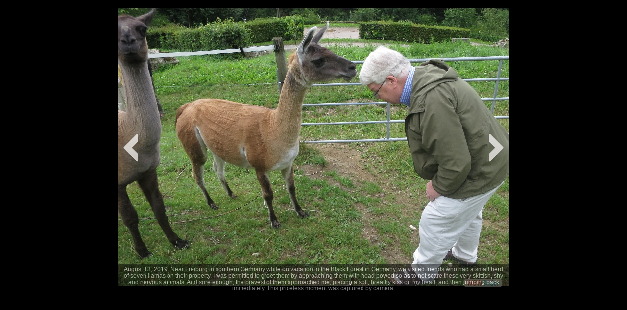

--- FILE ---
content_type: text/html
request_url: https://zohomusic.com/images/photos_2019/2019.html
body_size: 696
content:
<!DOCTYPE html>
<html>
<head>
	<title>2019</title>
	<meta http-equiv="content-type" content="text/html; charset=utf-8" />
	<meta name="description" content="Made with WOW Slider - Create beautiful, responsive image sliders in a few clicks. Awesome skins and animations. Wowslider" />
	
	<!-- Start WOWSlider.com HEAD section --> <!-- add to the <head> of your page -->
	<link rel="stylesheet" type="text/css" href="engine1/style.css" />
	<script type="text/javascript" src="engine1/jquery.js"></script>
	<!-- End WOWSlider.com HEAD section -->

</head>
<body style="background-color:#000000;margin:auto">
	
	<!-- Start WOWSlider.com BODY section --> <!-- add to the <body> of your page -->
	<div id="wowslider-container1">
	<div class="ws_images"><ul>
		<li><a href="http://wowslider.com/vi"><img src="data1/images/img_01952.jpg" alt="css slider" title="August 13, 2019: Near Freiburg in southern Germany while on vacation in the Black Forest in Germany, we visited friends who had a small herd of seven llamas on their property. I was permitted to greet them by approaching them with head bowed so as to not scare these very skittish, shy and nervous animals. And sure enough, the bravest of them approached me, placing a soft, breathy kiss on my head, and then jumping back immediately. This priceless moment was captured by camera." id="wows1_0"/></a></li>
		<li><img src="data1/images/img_04922.jpg" alt="August 27, 2019: At Dizzy's Club Coca Cola in Manhattan meeting up with good friends and ZOHO artists Trio Da Paz from left, Duduka Da Fonseca, Romero Lubambo, Nilson Matta, with ZOHO chief Jochen Becker who were in the midst of a two-week residency at the famous jazz club." title="August 27, 2019: At Dizzy's Club Coca Cola in Manhattan meeting up with good friends and ZOHO artists Trio Da Paz from left, Duduka Da Fonseca, Romero Lubambo, Nilson Matta, with ZOHO chief Jochen Becker who were in the midst of a two-week residency at the famous jazz club." id="wows1_1"/></li>
	</ul></div>
<div class="ws_script" style="position:absolute;left:-99%"><a href="http://wowslider.com">wowslider</a> by WOWSlider.com v8.7.1m</div>
	<div class="ws_shadow"></div>
	</div>	
	<script type="text/javascript" src="engine1/wowslider.js"></script>
	<script type="text/javascript" src="engine1/script.js"></script>
	<!-- End WOWSlider.com BODY section -->

</body>
</html>

--- FILE ---
content_type: text/javascript
request_url: https://zohomusic.com/images/photos_2019/engine1/script.js
body_size: 804
content:
// -----------------------------------------------------------------------------------
// http://wowslider.com/
// JavaScript Wow Slider is a free software that helps you easily generate delicious 
// slideshows with gorgeous transition effects, in a few clicks without writing a single line of code.
// Generated by WOW Slider 8.7.1
//
//***********************************************
// Obfuscated by Javascript Obfuscator
// http://javascript-source.com
//***********************************************
function ws_blinds(m,l,a){var g=jQuery;var k=g(this);var c=m.parts||3;var j=g(".ws_list",a);var h=g("<div>").addClass("ws_effect ws_blinds").css({position:"absolute",width:"100%",height:"100%",left:0,top:0,"z-index":8}).hide().appendTo(a);var d=g("<div>").css({position:"absolute",top:0,left:0,width:"100%",height:"100%",overflow:"hidden"}).appendTo(h);var e=[];var b=document.addEventListener;for(var f=0;f<c;f++){e[f]=g("<div>").css({position:b?"relative":"absolute",display:b?"inline-block":"block",height:"100%",width:(100/c+0.001).toFixed(3)+"%",border:"none",margin:0,overflow:"hidden",top:0,left:b?0:((100*f/c).toFixed(3)+"%")}).appendTo(h)}this.go=function(r,p,o){if(o==undefined){o=p>r?1:0}h.find("img").stop(true,true);h.show();var s=g(l[p]);var t={width:s.width()||m.width,height:s.height()||m.height};var u=s.clone().css(t).appendTo(d);u.from={left:0};u.to={left:(!o?1:-1)*u.width()*0.5};if(m.support.transform){u.from={translate:[u.from.left,0,0]};u.to={translate:[u.to.left,0,0]}}j.hide();wowAnimate(u,u.from,u.to,m.duration,m.duration*0.1,"swing");for(var q=0;q<e.length;q++){var n=e[q];var v=g(l[r]).clone().css({position:"absolute",top:0}).css(t).appendTo(n);v.from={left:(!o?-1:1)*v.width()-n.position().left};v.to={left:-n.position().left};if(m.support.transform){v.from={translate:[v.from.left,0,0]};v.to={translate:[v.to.left,0,0]}}wowAnimate(v,v.from,v.to,(m.duration/(e.length+1))*(o?(e.length-q+1):(q+2)),"swing",((!o&&q==e.length-1||o&&!q)?function(){k.trigger("effectEnd");h.hide().find("img").remove();u.remove()}:false))}}};// -----------------------------------------------------------------------------------
// http://wowslider.com/
// JavaScript Wow Slider is a free software that helps you easily generate delicious 
// slideshows with gorgeous transition effects, in a few clicks without writing a single line of code.
// Generated by WOW Slider 8.7.1
//
//***********************************************
// Obfuscated by Javascript Obfuscator
// http://javascript-source.com
//***********************************************
jQuery("#wowslider-container1").wowSlider({effect:"",prev:"",next:"",duration:1*100,delay:5*100,width:800,height:600,autoPlay:false,autoPlayVideo:false,playPause:false,stopOnHover:false,loop:false,bullets:0,caption:true,captionEffect:"none",controls:true,controlsThumb:false,responsive:1,fullScreen:false,gestures:2,onBeforeStep:0,images:0});